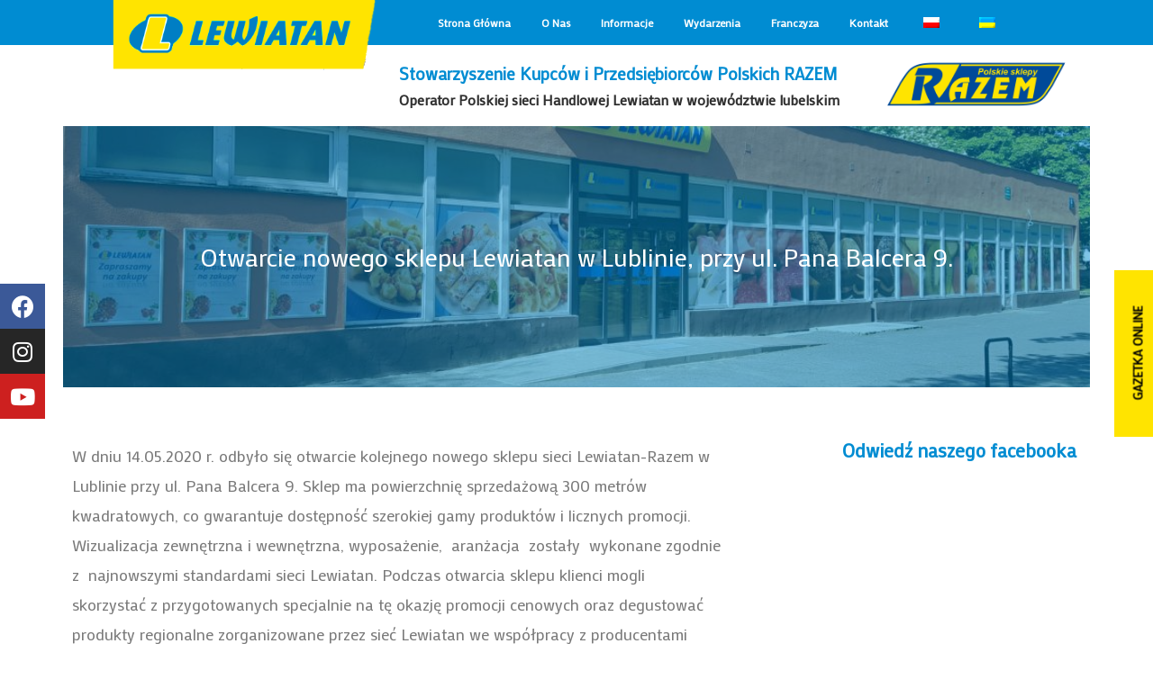

--- FILE ---
content_type: text/css
request_url: https://stowarzyszenie-razem.pl/wp-content/uploads/elementor/css/post-12.css?ver=1703840572
body_size: 1602
content:
.elementor-12 .elementor-element.elementor-element-e60f9d6 > .elementor-container{min-height:50px;}.elementor-12 .elementor-element.elementor-element-e60f9d6:not(.elementor-motion-effects-element-type-background), .elementor-12 .elementor-element.elementor-element-e60f9d6 > .elementor-motion-effects-container > .elementor-motion-effects-layer{background-color:#008CD2;}.elementor-12 .elementor-element.elementor-element-e60f9d6{transition:background 0.3s, border 0.3s, border-radius 0.3s, box-shadow 0.3s;}.elementor-12 .elementor-element.elementor-element-e60f9d6 > .elementor-background-overlay{transition:background 0.3s, border-radius 0.3s, opacity 0.3s;}.elementor-12 .elementor-element.elementor-element-6174b10{text-align:center;}.elementor-12 .elementor-element.elementor-element-6174b10 img{width:75%;}.elementor-12 .elementor-element.elementor-element-6174b10 > .elementor-widget-container{margin:-25px 0px -95px 0px;}.elementor-bc-flex-widget .elementor-12 .elementor-element.elementor-element-285e93a.elementor-column .elementor-widget-wrap{align-items:center;}.elementor-12 .elementor-element.elementor-element-285e93a.elementor-column.elementor-element[data-element_type="column"] > .elementor-widget-wrap.elementor-element-populated{align-content:center;align-items:center;}.elementor-12 .elementor-element.elementor-element-bf028ff .elementor-menu-toggle{margin:0 auto;}.elementor-12 .elementor-element.elementor-element-bf028ff .elementor-nav-menu .elementor-item{font-family:"Mako", Sans-serif;font-size:12px;font-weight:600;}.elementor-12 .elementor-element.elementor-element-bf028ff .elementor-nav-menu--main .elementor-item{color:#FFFFFF;fill:#FFFFFF;padding-left:17px;padding-right:17px;padding-top:15px;padding-bottom:15px;}.elementor-12 .elementor-element.elementor-element-bf028ff .elementor-nav-menu--main .elementor-item:hover,
					.elementor-12 .elementor-element.elementor-element-bf028ff .elementor-nav-menu--main .elementor-item.elementor-item-active,
					.elementor-12 .elementor-element.elementor-element-bf028ff .elementor-nav-menu--main .elementor-item.highlighted,
					.elementor-12 .elementor-element.elementor-element-bf028ff .elementor-nav-menu--main .elementor-item:focus{color:#fff;}.elementor-12 .elementor-element.elementor-element-bf028ff .elementor-nav-menu--main:not(.e--pointer-framed) .elementor-item:before,
					.elementor-12 .elementor-element.elementor-element-bf028ff .elementor-nav-menu--main:not(.e--pointer-framed) .elementor-item:after{background-color:#0075AF;}.elementor-12 .elementor-element.elementor-element-bf028ff .e--pointer-framed .elementor-item:before,
					.elementor-12 .elementor-element.elementor-element-bf028ff .e--pointer-framed .elementor-item:after{border-color:#0075AF;}.elementor-12 .elementor-element.elementor-element-bf028ff{width:auto;max-width:auto;}.elementor-12 .elementor-element.elementor-element-d6aa802 > .elementor-container{min-height:50px;}.elementor-12 .elementor-element.elementor-element-d6aa802:not(.elementor-motion-effects-element-type-background), .elementor-12 .elementor-element.elementor-element-d6aa802 > .elementor-motion-effects-container > .elementor-motion-effects-layer{background-color:#008CD2;}.elementor-12 .elementor-element.elementor-element-d6aa802{transition:background 0.3s, border 0.3s, border-radius 0.3s, box-shadow 0.3s;}.elementor-12 .elementor-element.elementor-element-d6aa802 > .elementor-background-overlay{transition:background 0.3s, border-radius 0.3s, opacity 0.3s;}.elementor-12 .elementor-element.elementor-element-43b30bf{text-align:center;}.elementor-12 .elementor-element.elementor-element-43b30bf img{width:75%;}.elementor-12 .elementor-element.elementor-element-43b30bf > .elementor-widget-container{margin:-25px 0px -95px 0px;}.elementor-bc-flex-widget .elementor-12 .elementor-element.elementor-element-8df24f4.elementor-column .elementor-widget-wrap{align-items:center;}.elementor-12 .elementor-element.elementor-element-8df24f4.elementor-column.elementor-element[data-element_type="column"] > .elementor-widget-wrap.elementor-element-populated{align-content:center;align-items:center;}.elementor-12 .elementor-element.elementor-element-bbfb02e .elementor-menu-toggle{margin:0 auto;}.elementor-12 .elementor-element.elementor-element-bbfb02e .elementor-nav-menu .elementor-item{font-family:"Mako", Sans-serif;font-size:12px;font-weight:600;}.elementor-12 .elementor-element.elementor-element-bbfb02e .elementor-nav-menu--main .elementor-item{color:#FFFFFF;fill:#FFFFFF;padding-left:17px;padding-right:17px;padding-top:15px;padding-bottom:15px;}.elementor-12 .elementor-element.elementor-element-bbfb02e .elementor-nav-menu--main .elementor-item:hover,
					.elementor-12 .elementor-element.elementor-element-bbfb02e .elementor-nav-menu--main .elementor-item.elementor-item-active,
					.elementor-12 .elementor-element.elementor-element-bbfb02e .elementor-nav-menu--main .elementor-item.highlighted,
					.elementor-12 .elementor-element.elementor-element-bbfb02e .elementor-nav-menu--main .elementor-item:focus{color:#fff;}.elementor-12 .elementor-element.elementor-element-bbfb02e .elementor-nav-menu--main:not(.e--pointer-framed) .elementor-item:before,
					.elementor-12 .elementor-element.elementor-element-bbfb02e .elementor-nav-menu--main:not(.e--pointer-framed) .elementor-item:after{background-color:#0075AF;}.elementor-12 .elementor-element.elementor-element-bbfb02e .e--pointer-framed .elementor-item:before,
					.elementor-12 .elementor-element.elementor-element-bbfb02e .e--pointer-framed .elementor-item:after{border-color:#0075AF;}.elementor-12 .elementor-element.elementor-element-bbfb02e{width:auto;max-width:auto;}.elementor-12 .elementor-element.elementor-element-e012aa9 > .elementor-container{min-height:90px;}.elementor-12 .elementor-element.elementor-element-4ab435d .elementor-button{font-family:"Mako", Sans-serif;font-size:14px;font-weight:600;fill:#000000;color:#000000;background-color:#FFE400;border-radius:0px 0px 0px 0px;}.elementor-12 .elementor-element.elementor-element-4ab435d{width:auto;max-width:auto;top:365px;}body:not(.rtl) .elementor-12 .elementor-element.elementor-element-4ab435d{right:-76px;}body.rtl .elementor-12 .elementor-element.elementor-element-4ab435d{left:-76px;}.elementor-12 .elementor-element.elementor-element-4ab435d > .elementor-widget-container{--e-transform-rotateZ:-90deg;}.elementor-12 .elementor-element.elementor-element-b43ced8{--grid-template-columns:repeat(1, auto);--grid-column-gap:5px;--grid-row-gap:0px;width:auto;max-width:auto;top:315px;}.elementor-12 .elementor-element.elementor-element-b43ced8 .elementor-widget-container{text-align:left;}body:not(.rtl) .elementor-12 .elementor-element.elementor-element-b43ced8{left:0px;}body.rtl .elementor-12 .elementor-element.elementor-element-b43ced8{right:0px;}.elementor-bc-flex-widget .elementor-12 .elementor-element.elementor-element-55e84f6.elementor-column .elementor-widget-wrap{align-items:center;}.elementor-12 .elementor-element.elementor-element-55e84f6.elementor-column.elementor-element[data-element_type="column"] > .elementor-widget-wrap.elementor-element-populated{align-content:center;align-items:center;}.elementor-12 .elementor-element.elementor-element-783caa2{text-align:left;}.elementor-12 .elementor-element.elementor-element-783caa2 .elementor-heading-title{color:#008CD2;font-family:"Mako", Sans-serif;font-size:19px;font-weight:600;}.elementor-12 .elementor-element.elementor-element-ea601e7{color:#303030;font-family:"Mako", Sans-serif;font-size:16px;font-weight:600;}.elementor-12 .elementor-element.elementor-element-ea601e7 > .elementor-widget-container{margin:-15px 0px -35px 0px;}.elementor-bc-flex-widget .elementor-12 .elementor-element.elementor-element-08ff0fa.elementor-column .elementor-widget-wrap{align-items:center;}.elementor-12 .elementor-element.elementor-element-08ff0fa.elementor-column.elementor-element[data-element_type="column"] > .elementor-widget-wrap.elementor-element-populated{align-content:center;align-items:center;}.elementor-12 .elementor-element.elementor-element-e32404b img{width:100%;}.elementor-12 .elementor-element.elementor-element-e32404b{width:var( --container-widget-width, 99.49% );max-width:99.49%;--container-widget-width:99.49%;--container-widget-flex-grow:0;}.elementor-12 .elementor-element.elementor-element-c2ea337 > .elementor-container{min-height:90px;}.elementor-12 .elementor-element.elementor-element-c2ea337:not(.elementor-motion-effects-element-type-background), .elementor-12 .elementor-element.elementor-element-c2ea337 > .elementor-motion-effects-container > .elementor-motion-effects-layer{background-color:#FFFFFF;}.elementor-12 .elementor-element.elementor-element-c2ea337{transition:background 0.3s, border 0.3s, border-radius 0.3s, box-shadow 0.3s;}.elementor-12 .elementor-element.elementor-element-c2ea337 > .elementor-background-overlay{transition:background 0.3s, border-radius 0.3s, opacity 0.3s;}.elementor-12 .elementor-element.elementor-element-f79748d .elementor-button{font-family:"Mako", Sans-serif;font-size:14px;font-weight:600;fill:#000000;color:#000000;background-color:#FFE400;border-radius:0px 0px 0px 0px;}.elementor-12 .elementor-element.elementor-element-f79748d{width:auto;max-width:auto;top:365px;}body:not(.rtl) .elementor-12 .elementor-element.elementor-element-f79748d{right:-76px;}body.rtl .elementor-12 .elementor-element.elementor-element-f79748d{left:-76px;}.elementor-12 .elementor-element.elementor-element-f79748d > .elementor-widget-container{--e-transform-rotateZ:-90deg;}.elementor-12 .elementor-element.elementor-element-cde4b8c{--grid-template-columns:repeat(1, auto);--grid-column-gap:5px;--grid-row-gap:0px;width:auto;max-width:auto;top:315px;}.elementor-12 .elementor-element.elementor-element-cde4b8c .elementor-widget-container{text-align:left;}body:not(.rtl) .elementor-12 .elementor-element.elementor-element-cde4b8c{left:0px;}body.rtl .elementor-12 .elementor-element.elementor-element-cde4b8c{right:0px;}.elementor-bc-flex-widget .elementor-12 .elementor-element.elementor-element-3c0b2e0.elementor-column .elementor-widget-wrap{align-items:center;}.elementor-12 .elementor-element.elementor-element-3c0b2e0.elementor-column.elementor-element[data-element_type="column"] > .elementor-widget-wrap.elementor-element-populated{align-content:center;align-items:center;}.elementor-12 .elementor-element.elementor-element-43f6596{text-align:left;}.elementor-12 .elementor-element.elementor-element-43f6596 .elementor-heading-title{color:#008CD2;font-family:"Mako", Sans-serif;font-size:19px;font-weight:600;}.elementor-12 .elementor-element.elementor-element-5ab8564{color:#303030;font-family:"Mako", Sans-serif;font-size:16px;font-weight:600;}.elementor-12 .elementor-element.elementor-element-5ab8564 > .elementor-widget-container{margin:-15px 0px -35px 0px;}.elementor-bc-flex-widget .elementor-12 .elementor-element.elementor-element-99a9c70.elementor-column .elementor-widget-wrap{align-items:center;}.elementor-12 .elementor-element.elementor-element-99a9c70.elementor-column.elementor-element[data-element_type="column"] > .elementor-widget-wrap.elementor-element-populated{align-content:center;align-items:center;}.elementor-12 .elementor-element.elementor-element-52742b2 img{width:100%;}.elementor-12 .elementor-element.elementor-element-52742b2{width:var( --container-widget-width, 99.49% );max-width:99.49%;--container-widget-width:99.49%;--container-widget-flex-grow:0;}@media(min-width:768px){.elementor-12 .elementor-element.elementor-element-ae219f4{width:35%;}.elementor-12 .elementor-element.elementor-element-285e93a{width:65%;}.elementor-12 .elementor-element.elementor-element-6c686d6{width:35%;}.elementor-12 .elementor-element.elementor-element-8df24f4{width:65%;}.elementor-12 .elementor-element.elementor-element-46aebb8{width:31.803%;}.elementor-12 .elementor-element.elementor-element-55e84f6{width:46.088%;}.elementor-12 .elementor-element.elementor-element-08ff0fa{width:21.416%;}.elementor-12 .elementor-element.elementor-element-5d75ba5{width:31.803%;}.elementor-12 .elementor-element.elementor-element-3c0b2e0{width:46.088%;}.elementor-12 .elementor-element.elementor-element-99a9c70{width:21.416%;}}@media(max-width:767px){.elementor-12 .elementor-element.elementor-element-e60f9d6{margin-top:0px;margin-bottom:0px;padding:0px 0px 0px 0px;}.elementor-12 .elementor-element.elementor-element-ae219f4{width:60%;}.elementor-12 .elementor-element.elementor-element-ae219f4 > .elementor-widget-wrap > .elementor-widget:not(.elementor-widget__width-auto):not(.elementor-widget__width-initial):not(:last-child):not(.elementor-absolute){margin-bottom:0px;}.elementor-12 .elementor-element.elementor-element-ae219f4 > .elementor-element-populated{margin:0px 0px -20px 0px;--e-column-margin-right:0px;--e-column-margin-left:0px;padding:0px 0px 0px 0px;}.elementor-12 .elementor-element.elementor-element-6174b10 img{width:100%;}.elementor-12 .elementor-element.elementor-element-6174b10 > .elementor-widget-container{margin:-15px 0px 0px -5px;}.elementor-12 .elementor-element.elementor-element-285e93a{width:40%;}.elementor-12 .elementor-element.elementor-element-285e93a.elementor-column > .elementor-widget-wrap{justify-content:center;}.elementor-12 .elementor-element.elementor-element-285e93a > .elementor-widget-wrap > .elementor-widget:not(.elementor-widget__width-auto):not(.elementor-widget__width-initial):not(:last-child):not(.elementor-absolute){margin-bottom:0px;}.elementor-12 .elementor-element.elementor-element-285e93a > .elementor-element-populated{margin:0px 0px 0px 0px;--e-column-margin-right:0px;--e-column-margin-left:0px;padding:0px 0px 0px 0px;}.elementor-12 .elementor-element.elementor-element-bf028ff > .elementor-widget-container{margin:0px 0px 0px 0px;}.elementor-12 .elementor-element.elementor-element-4ab435d .elementor-button{font-size:12px;padding:8px 8px 8px 10px;}body:not(.rtl) .elementor-12 .elementor-element.elementor-element-4ab435d{right:-41px;}body.rtl .elementor-12 .elementor-element.elementor-element-4ab435d{left:-41px;}.elementor-12 .elementor-element.elementor-element-4ab435d{top:345px;z-index:999;}.elementor-12 .elementor-element.elementor-element-b43ced8{--icon-size:13px;--grid-column-gap:0px;--grid-row-gap:0px;z-index:999;}.elementor-12 .elementor-element.elementor-element-b43ced8 .elementor-social-icon{--icon-padding:0.8em;}.elementor-12 .elementor-element.elementor-element-f79748d .elementor-button{font-size:12px;padding:8px 8px 8px 10px;}body:not(.rtl) .elementor-12 .elementor-element.elementor-element-f79748d{right:-41px;}body.rtl .elementor-12 .elementor-element.elementor-element-f79748d{left:-41px;}.elementor-12 .elementor-element.elementor-element-f79748d{top:345px;z-index:999;}.elementor-12 .elementor-element.elementor-element-cde4b8c{--icon-size:13px;--grid-column-gap:0px;--grid-row-gap:0px;z-index:999;}.elementor-12 .elementor-element.elementor-element-cde4b8c .elementor-social-icon{--icon-padding:0.8em;}.elementor-12 .elementor-element.elementor-element-43f6596{text-align:center;}.elementor-12 .elementor-element.elementor-element-5ab8564{text-align:left;}.elementor-12 .elementor-element.elementor-element-52742b2{text-align:right;}.elementor-12 .elementor-element.elementor-element-52742b2 img{width:45%;}.elementor-12 .elementor-element.elementor-element-52742b2 > .elementor-widget-container{margin:-35px 0px 0px 0px;}}

--- FILE ---
content_type: text/css
request_url: https://stowarzyszenie-razem.pl/wp-content/uploads/elementor/css/post-286.css?ver=1700735704
body_size: 1164
content:
.elementor-286 .elementor-element.elementor-element-919bdf8:not(.elementor-motion-effects-element-type-background), .elementor-286 .elementor-element.elementor-element-919bdf8 > .elementor-motion-effects-container > .elementor-motion-effects-layer{background-color:#EEEEEE;}.elementor-286 .elementor-element.elementor-element-919bdf8{transition:background 0.3s, border 0.3s, border-radius 0.3s, box-shadow 0.3s;}.elementor-286 .elementor-element.elementor-element-919bdf8 > .elementor-background-overlay{transition:background 0.3s, border-radius 0.3s, opacity 0.3s;}.elementor-286 .elementor-element.elementor-element-b3a17b1 > .elementor-element-populated{padding:35px 35px 35px 35px;}.elementor-286 .elementor-element.elementor-element-515be4c .elementor-heading-title{color:#333333;font-size:20px;}.elementor-286 .elementor-element.elementor-element-515be4c > .elementor-widget-container{margin:0px 0px -12px 0px;}.elementor-286 .elementor-element.elementor-element-afaee2f{--divider-border-style:solid;--divider-color:#797979;--divider-border-width:1px;}.elementor-286 .elementor-element.elementor-element-afaee2f .elementor-divider-separator{width:100%;}.elementor-286 .elementor-element.elementor-element-afaee2f .elementor-divider{padding-top:2px;padding-bottom:2px;}.elementor-286 .elementor-element.elementor-element-8b2eb77 .elementor-icon-list-icon i{color:#393939;transition:color 0.3s;}.elementor-286 .elementor-element.elementor-element-8b2eb77 .elementor-icon-list-icon svg{fill:#393939;transition:fill 0.3s;}.elementor-286 .elementor-element.elementor-element-8b2eb77{--e-icon-list-icon-size:14px;--icon-vertical-offset:0px;}.elementor-286 .elementor-element.elementor-element-8b2eb77 .elementor-icon-list-item > .elementor-icon-list-text, .elementor-286 .elementor-element.elementor-element-8b2eb77 .elementor-icon-list-item > a{font-size:15px;}.elementor-286 .elementor-element.elementor-element-8b2eb77 .elementor-icon-list-text{transition:color 0.3s;}.elementor-286 .elementor-element.elementor-element-8b2eb77 > .elementor-widget-container{margin:0px 0px 0px 0px;}.elementor-286 .elementor-element.elementor-element-fad7132{text-align:left;}.elementor-286 .elementor-element.elementor-element-fad7132 .elementor-heading-title{color:#333333;font-size:15px;}.elementor-286 .elementor-element.elementor-element-fad7132 > .elementor-widget-container{margin:0px 0px -10px 0px;}.elementor-286 .elementor-element.elementor-element-cbca4c6 .elementor-icon-wrapper{text-align:center;}.elementor-286 .elementor-element.elementor-element-cbca4c6.elementor-view-stacked .elementor-icon{background-color:#4B4B4B;}.elementor-286 .elementor-element.elementor-element-cbca4c6.elementor-view-framed .elementor-icon, .elementor-286 .elementor-element.elementor-element-cbca4c6.elementor-view-default .elementor-icon{color:#4B4B4B;border-color:#4B4B4B;}.elementor-286 .elementor-element.elementor-element-cbca4c6.elementor-view-framed .elementor-icon, .elementor-286 .elementor-element.elementor-element-cbca4c6.elementor-view-default .elementor-icon svg{fill:#4B4B4B;}.elementor-286 .elementor-element.elementor-element-cbca4c6 .elementor-icon{font-size:30px;}.elementor-286 .elementor-element.elementor-element-cbca4c6 .elementor-icon svg{height:30px;}.elementor-286 .elementor-element.elementor-element-cbca4c6 > .elementor-widget-container{margin:10px 0px 0px 0px;}.elementor-286 .elementor-element.elementor-element-cbca4c6{width:auto;max-width:auto;}.elementor-286 .elementor-element.elementor-element-02f56bc .elementor-icon-wrapper{text-align:center;}.elementor-286 .elementor-element.elementor-element-02f56bc.elementor-view-stacked .elementor-icon{background-color:#4B4B4B;}.elementor-286 .elementor-element.elementor-element-02f56bc.elementor-view-framed .elementor-icon, .elementor-286 .elementor-element.elementor-element-02f56bc.elementor-view-default .elementor-icon{color:#4B4B4B;border-color:#4B4B4B;}.elementor-286 .elementor-element.elementor-element-02f56bc.elementor-view-framed .elementor-icon, .elementor-286 .elementor-element.elementor-element-02f56bc.elementor-view-default .elementor-icon svg{fill:#4B4B4B;}.elementor-286 .elementor-element.elementor-element-02f56bc .elementor-icon{font-size:30px;}.elementor-286 .elementor-element.elementor-element-02f56bc .elementor-icon svg{height:30px;}.elementor-286 .elementor-element.elementor-element-02f56bc > .elementor-widget-container{margin:10px 0px 0px 10px;}.elementor-286 .elementor-element.elementor-element-02f56bc{width:auto;max-width:auto;}.elementor-286 .elementor-element.elementor-element-c0c1ac9 > .elementor-element-populated{padding:35px 35px 35px 35px;}.elementor-286 .elementor-element.elementor-element-5c50bd0 .elementor-heading-title{color:#333333;font-size:20px;}.elementor-286 .elementor-element.elementor-element-5c50bd0 > .elementor-widget-container{margin:0px 0px -12px 0px;}.elementor-286 .elementor-element.elementor-element-3620dc2{--divider-border-style:solid;--divider-color:#797979;--divider-border-width:1px;}.elementor-286 .elementor-element.elementor-element-3620dc2 .elementor-divider-separator{width:100%;}.elementor-286 .elementor-element.elementor-element-3620dc2 .elementor-divider{padding-top:2px;padding-bottom:2px;}.elementor-286 .elementor-element.elementor-element-0f56b31 .menu-item a.uael-menu-item,.elementor-286 .elementor-element.elementor-element-0f56b31 .menu-item a.uael-sub-menu-item{padding-left:15px;padding-right:15px;}.elementor-286 .elementor-element.elementor-element-0f56b31 .menu-item a.uael-menu-item, .elementor-286 .elementor-element.elementor-element-0f56b31 .menu-item a.uael-sub-menu-item{padding-top:5px;padding-bottom:5px;}.elementor-286 .elementor-element.elementor-element-0f56b31 .menu-item a.uael-menu-item{font-size:15px;}.elementor-286 .elementor-element.elementor-element-0f56b31 .menu-item a.uael-menu-item:not(.elementor-button), .elementor-286 .elementor-element.elementor-element-0f56b31 .sub-menu a.uael-sub-menu-item{color:#7A7A7A;}.elementor-286 .elementor-element.elementor-element-0f56b31 .menu-item a.uael-menu-item:not(.elementor-button):hover,
								.elementor-286 .elementor-element.elementor-element-0f56b31 .sub-menu a.uael-sub-menu-item:hover,
								.elementor-286 .elementor-element.elementor-element-0f56b31 .menu-item.current-menu-item a.uael-menu-item:not(.elementor-button),
								.elementor-286 .elementor-element.elementor-element-0f56b31 .menu-item a.uael-menu-item.highlighted:not(.elementor-button),
								.elementor-286 .elementor-element.elementor-element-0f56b31 .menu-item a.uael-menu-item:not(.elementor-button):focus{color:#7A7A7A;}.elementor-286 .elementor-element.elementor-element-0f56b31 .menu-item.current-menu-item a.uael-menu-item:not(.elementor-button),
								.elementor-286 .elementor-element.elementor-element-0f56b31 .menu-item.current-menu-ancestor a.uael-menu-item:not(.elementor-button),
								.elementor-286 .elementor-element.elementor-element-0f56b31 .menu-item.custom-menu-active a.uael-menu-item:not(.elementor-button){color:#7A7A7A;}.elementor-286 .elementor-element.elementor-element-0f56b31 .sub-menu,
								.elementor-286 .elementor-element.elementor-element-0f56b31 nav.uael-dropdown,
								.elementor-286 .elementor-element.elementor-element-0f56b31 .uael-nav-menu nav.uael-dropdown-expandible,
								.elementor-286 .elementor-element.elementor-element-0f56b31 .uael-nav-menu nav.uael-dropdown-expandible .menu-item a.uael-menu-item,
								.elementor-286 .elementor-element.elementor-element-0f56b31 .uael-nav-menu nav.uael-dropdown-expandible .menu-item .sub-menu,
								.elementor-286 .elementor-element.elementor-element-0f56b31 nav.uael-dropdown .menu-item a.uael-menu-item,
								.elementor-286 .elementor-element.elementor-element-0f56b31 nav.uael-dropdown .menu-item a.uael-sub-menu-item{background-color:#fff;}.elementor-286 .elementor-element.elementor-element-0f56b31 .sub-menu li a.uael-sub-menu-item,
						.elementor-286 .elementor-element.elementor-element-0f56b31 nav.uael-dropdown li a.uael-menu-item,
						.elementor-286 .elementor-element.elementor-element-0f56b31 nav.uael-dropdown li a.uael-sub-menu-item,
						.elementor-286 .elementor-element.elementor-element-0f56b31 nav.uael-dropdown-expandible li a.uael-menu-item,
						.elementor-286 .elementor-element.elementor-element-0f56b31 nav.uael-dropdown-expandible li a.uael-sub-menu-item{padding-left:15px;padding-right:15px;}.elementor-286 .elementor-element.elementor-element-0f56b31 .sub-menu a.uael-sub-menu-item,
						 .elementor-286 .elementor-element.elementor-element-0f56b31 nav.uael-dropdown li a.uael-menu-item,
						 .elementor-286 .elementor-element.elementor-element-0f56b31 nav.uael-dropdown li a.uael-sub-menu-item,
						 .elementor-286 .elementor-element.elementor-element-0f56b31 nav.uael-dropdown-expandible li a.uael-menu-item,
						 .elementor-286 .elementor-element.elementor-element-0f56b31 nav.uael-dropdown-expandible li a.uael-sub-menu-item{padding-top:15px;padding-bottom:15px;}.elementor-286 .elementor-element.elementor-element-0f56b31 .sub-menu li.menu-item:not(:last-child),
						.elementor-286 .elementor-element.elementor-element-0f56b31 nav.uael-dropdown li.menu-item:not(:last-child),
						.elementor-286 .elementor-element.elementor-element-0f56b31 nav.uael-dropdown-expandible li.menu-item:not(:last-child){border-bottom-style:solid;border-bottom-color:#c4c4c4;border-bottom-width:1px;}.elementor-286 .elementor-element.elementor-element-f5ca519 > .elementor-element-populated{padding:35px 35px 35px 35px;}.elementor-286 .elementor-element.elementor-element-0b66123 .elementor-heading-title{color:#333333;font-size:20px;}.elementor-286 .elementor-element.elementor-element-0b66123 > .elementor-widget-container{margin:0px 0px -12px 0px;}.elementor-286 .elementor-element.elementor-element-6e0bd5c{--divider-border-style:solid;--divider-color:#797979;--divider-border-width:1px;}.elementor-286 .elementor-element.elementor-element-6e0bd5c .elementor-divider-separator{width:100%;}.elementor-286 .elementor-element.elementor-element-6e0bd5c .elementor-divider{padding-top:2px;padding-bottom:2px;}.elementor-286 .elementor-element.elementor-element-7d3a913 .elementor-icon-list-icon i{color:#393939;transition:color 0.3s;}.elementor-286 .elementor-element.elementor-element-7d3a913 .elementor-icon-list-icon svg{fill:#393939;transition:fill 0.3s;}.elementor-286 .elementor-element.elementor-element-7d3a913{--e-icon-list-icon-size:14px;--icon-vertical-offset:0px;}.elementor-286 .elementor-element.elementor-element-7d3a913 .elementor-icon-list-item > .elementor-icon-list-text, .elementor-286 .elementor-element.elementor-element-7d3a913 .elementor-icon-list-item > a{font-size:15px;}.elementor-286 .elementor-element.elementor-element-7d3a913 .elementor-icon-list-text{transition:color 0.3s;}.elementor-286 .elementor-element.elementor-element-085a6f7:not(.elementor-motion-effects-element-type-background), .elementor-286 .elementor-element.elementor-element-085a6f7 > .elementor-motion-effects-container > .elementor-motion-effects-layer{background-color:#F7F7F7;}.elementor-286 .elementor-element.elementor-element-085a6f7{transition:background 0.3s, border 0.3s, border-radius 0.3s, box-shadow 0.3s;}.elementor-286 .elementor-element.elementor-element-085a6f7 > .elementor-background-overlay{transition:background 0.3s, border-radius 0.3s, opacity 0.3s;}.elementor-286 .elementor-element.elementor-element-55ddc68{text-align:right;color:#000000;font-size:15px;}.elementor-286 .elementor-element.elementor-element-55ddc68 > .elementor-widget-container{margin:0px 0px -30px 0px;}.elementor-286 .elementor-element.elementor-element-8c60571{text-align:left;color:#000000;font-size:15px;}.elementor-286 .elementor-element.elementor-element-8c60571 > .elementor-widget-container{margin:0px 0px -30px 0px;}@media(max-width:767px){.elementor-286 .elementor-element.elementor-element-55ddc68{text-align:center;}.elementor-286 .elementor-element.elementor-element-8c60571{text-align:center;}}

--- FILE ---
content_type: text/css
request_url: https://stowarzyszenie-razem.pl/wp-content/uploads/elementor/css/post-297.css?ver=1700741184
body_size: 794
content:
.elementor-297 .elementor-element.elementor-element-15b4d22 > .elementor-container{min-height:290px;}.elementor-bc-flex-widget .elementor-297 .elementor-element.elementor-element-cfb443d.elementor-column .elementor-widget-wrap{align-items:center;}.elementor-297 .elementor-element.elementor-element-cfb443d.elementor-column.elementor-element[data-element_type="column"] > .elementor-widget-wrap.elementor-element-populated{align-content:center;align-items:center;}.elementor-297 .elementor-element.elementor-element-cfb443d:not(.elementor-motion-effects-element-type-background) > .elementor-widget-wrap, .elementor-297 .elementor-element.elementor-element-cfb443d > .elementor-widget-wrap > .elementor-motion-effects-container > .elementor-motion-effects-layer{background-position:center center;background-size:cover;}.elementor-297 .elementor-element.elementor-element-cfb443d > .elementor-element-populated >  .elementor-background-overlay{background-color:#008CD2;opacity:0.5;}.elementor-297 .elementor-element.elementor-element-cfb443d > .elementor-element-populated{transition:background 0.3s, border 0.3s, border-radius 0.3s, box-shadow 0.3s;}.elementor-297 .elementor-element.elementor-element-cfb443d > .elementor-element-populated > .elementor-background-overlay{transition:background 0.3s, border-radius 0.3s, opacity 0.3s;}.elementor-297 .elementor-element.elementor-element-03df335{text-align:center;}.elementor-297 .elementor-element.elementor-element-03df335 .elementor-heading-title{color:#FFFFFF;font-size:28px;}.elementor-297 .elementor-element.elementor-element-d12f61c{margin-top:0px;margin-bottom:100px;}.elementor-297 .elementor-element.elementor-element-1105b76 > .elementor-widget-container{margin:50px 114px 0px 0px;}.elementor-297 .elementor-element.elementor-element-b20dc7d .uael-img-gallery-wrap .uael-grid-item{padding-right:calc( 2px/2 );padding-left:calc( 2px/2 );}.elementor-297 .elementor-element.elementor-element-b20dc7d .uael-img-gallery-wrap{margin-left:calc( -2px/2 );margin-right:calc( -2px/2 );}.elementor-297 .elementor-element.elementor-element-b20dc7d .uael-img-gallery-wrap .uael-grid-item-content{margin-bottom:2px;}.elementor-297 .elementor-element.elementor-element-b20dc7d .uael-grid-img-thumbnail img{transform:scale(1);opacity:1;}.elementor-297 .elementor-element.elementor-element-b20dc7d .uael-grid-gallery-img:hover .uael-grid-img-thumbnail img{opacity:1;}.elementor-297 .elementor-element.elementor-element-156c1d9 .post-navigation__arrow-wrapper{color:#D6D6D6;font-size:23px;}.elementor-297 .elementor-element.elementor-element-505642f .elementor-button{background-color:#008CD2;border-radius:0px 0px 0px 0px;padding:10px 50px 10px 50px;}.elementor-297 .elementor-element.elementor-element-05525e6 > .elementor-element-populated{border-style:none;transition:background 0.3s, border 0.3s, border-radius 0.3s, box-shadow 0.3s;}.elementor-297 .elementor-element.elementor-element-05525e6 > .elementor-element-populated > .elementor-background-overlay{transition:background 0.3s, border-radius 0.3s, opacity 0.3s;}.elementor-297 .elementor-element.elementor-element-393055c .elementor-heading-title{color:#008CD2;font-size:21px;font-weight:700;}.elementor-297 .elementor-element.elementor-element-393055c > .elementor-widget-container{margin:50px 0px 25px 0px;}.elementor-297 .elementor-element.elementor-element-d57e719{text-align:left;}.elementor-297 .elementor-element.elementor-element-d57e719 .elementor-heading-title{color:#515151;font-size:31px;font-weight:700;}.elementor-297 .elementor-element.elementor-element-d57e719 > .elementor-widget-container{margin:25px 0px 10px 0px;}.elementor-297 .elementor-element.elementor-element-9db9016{text-align:center;}.elementor-297 .elementor-element.elementor-element-9db9016 .elementor-heading-title{color:#515151;font-size:20px;font-weight:700;}.elementor-297 .elementor-element.elementor-element-9db9016 > .elementor-widget-container{margin:25px 0px 10px 0px;}.elementor-297 .elementor-element.elementor-element-816d15c img{width:75%;}.elementor-297 .elementor-element.elementor-element-695600e .elementor-button{background-color:#008CD2;border-radius:0px 0px 0px 0px;}@media(min-width:768px){.elementor-297 .elementor-element.elementor-element-c0ddac5{width:75%;}.elementor-297 .elementor-element.elementor-element-05525e6{width:25%;}}